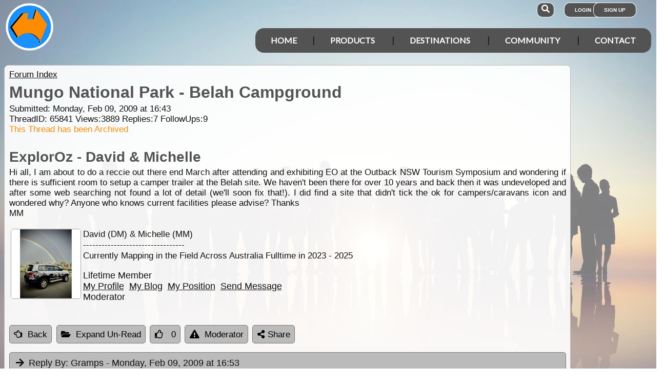

--- FILE ---
content_type: text/html; charset=utf-8
request_url: https://www.exploroz.com/forum/65841/mungo-national-park---belah-campground
body_size: 12538
content:
<!DOCTYPE html><html xmlns="http://www.w3.org/1999/xhtml" lang="en" xml:lang="en"><head prefix="og: http://ogp.me/ns# fb: http://ogp.me/ns/fb# exploroz: http://ogp.me/ns/fb/exploroz#"><meta name="viewport" content="width=device-width,initial-scale=1.0" /><title>Mungo National Park - Belah Campground</title><meta id="MTitle" name="title" content="Mungo National Park - Belah Campground" /><meta http-equiv="Content-type" content="text/html;charset=UTF-8" /><meta id="Description" name="description" content="Hi all, I am about to do a reccie out there end March after attending and exhibiting EO at the Outback NSW Tourism Symposium and wondering if there is sufficient room to setup a camper trailer at the Belah site...." /><meta id="Keywords" name="keywords" content="offline mapping software,offroad maps,offroad gps navigation,best 4wd maps,best offroad maps,best outback maps,offroad gps australia,topo maps,tracking app,outback tracking,tracker,topographic maps,oztopo,ozexplore,oziexplorer,eotopo,outback map app,mapping app,android map app,ipad map app,trek notes,forum,trip,touring,caravan australia,caravan outback,permits,travel forum australia,trip planning" /><meta id="Distribution" name="distribution" content="Global" /><meta id="Copyright" name="copyright" content="© 2001 - 2026 I.T. Beyond Pty Ltd" /><meta name="robots" content="index, follow" /><link rel="shortcut icon" href="https://cdn.exploroz.com/exploroz/images/favicon.ico" type="image/x-icon" /><link rel="apple-touch-icon" href="https://cdn.exploroz.com/exploroz/images/icon__TN152.png" /><link rel="apple-touch-icon" href="https://cdn.exploroz.com/exploroz/images/icon__TN57.png" /><meta name="msapplication-TileColor" content="#FFFFFF" /><meta name="msapplication-TileImage" content="https://cdn.exploroz.com//exploroz/images/icon__TN144.png" /><link rel="icon" sizes="192x192" href="https://cdn.exploroz.com/exploroz/images/icon__TN192R.png" /><script async="async" src="https://www.googletagmanager.com/gtag/js?id=G-ECEL7S275J"></script><script type="text/javascript">(function (n) { "use strict"; var t = function (t, i, r) { function l(n) { if (f.body) return n(); setTimeout(function () { l(n) }) } function c() { u.addEventListener && u.removeEventListener("load", c); u.media = r || "all" } var f = n.document, u = f.createElement("link"), e, s, h, o; return i ? e = i : (s = (f.body || f.getElementsByTagName("head")[0]).childNodes, e = s[s.length - 1]), h = f.styleSheets, u.rel = "stylesheet", u.href = t, u.media = "only x", l(function () { e.parentNode.insertBefore(u, i ? e : e.nextSibling) }), o = function (n) { for (var i = u.href, t = h.length; t--;)if (h[t].href === i) return n(); setTimeout(function () { o(n) }) }, u.addEventListener && u.addEventListener("load", c), u.onloadcssdefined = o, o(c), u }; typeof exports != "undefined" ? exports.loadCSS = t : n.loadCSS = t })(typeof global != "undefined" ? global : this);var jQl = { q: [], dq: [], gs: [], ready: function (a) { "function" == typeof a && jQl.q.push(a); return jQl }, getScript: function (a, c) { jQl.gs.push([a, c]) }, unq: function () { for (var a = 0; a < jQl.q.length; a++)jQl.q[a](); jQl.q = [] }, ungs: function () { for (var a = 0; a < jQl.gs.length; a++)jQuery.getScript(jQl.gs[a][0], jQl.gs[a][1]); jQl.gs = [] }, bId: null, boot: function (a) { "undefined" == typeof window.jQuery.fn ? jQl.bId || (jQl.bId = setInterval(function () { jQl.boot(a) }, 25)) : (jQl.bId && clearInterval(jQl.bId), jQl.bId = 0, jQuery(jQl.unq()), "function" == typeof a && a()) }, booted: function () { return 0 === jQl.bId } }; if (typeof window.jQuery == 'undefined') { var $ = jQl.ready, jQuery = $; $.getScript = jQl.getScript; }jQl.boot();loadCSS("https://cdn.exploroz.com/exploroz/styles/main.190120251535.min.css");loadCSS("https://cdnjs.cloudflare.com/ajax/libs/font-awesome/5.14.0/css/all.min.css");loadCSS("https://cdnjs.cloudflare.com/ajax/libs/font-awesome/5.14.0/css/v4-shims.min.css");var BaseURL = '', isMobile = false, SiteName = 'ExplorOz', FullURL = 'www.exploroz.com';if (window != top) top.location.href = location.href;window.dataLayer = window.dataLayer || [];function gtag() { dataLayer.push(arguments); }gtag('js', new Date());gtag('config', 'G-ECEL7S275J');gtag('config', 'AW-1071976020');</script><script type="text/javascript" src="https://cdn.exploroz.com/scripts/all.110120261810.min.js"></script><script data-ad-client="ca-pub-6752294524812667" async="async" src="https://pagead2.googlesyndication.com/pagead/js/adsbygoogle.js"></script><style>#PageBody { margin-top:1em; }div#div-gpt-ad-3 { margin-bottom:.5em }
</style><style type="text/css">div.fixedimage{opacity:.5 !important;background-image:url(https://cdn.exploroz.com/exploroz/images/background_forum.jpg) !important;background-position:top !important;}</style><script type="text/javascript">loadCSS("https://cdn.exploroz.com/EOTopo/styles/sprite.110120261637.css");</script><style>@import url('https://fonts.googleapis.com/css?family=Lato&display=swap');@import url('https://fonts.googleapis.com/css?family=Economica|Kosugi+Maru&display=swap');body {background: white;color: #111;margin: 0;padding: 0;word-wrap: break-word !important}body, p, input, select, table th, table td {font-family: Helvetica,sans-serif;font-size: 104%;}div.fixedimage {height: 100%;width: 100%;position: fixed;background-image: url(https://cdn.exploroz.com/exploroz/images/background_home.jpg);background-position: center;background-repeat: no-repeat;opacity: .85;background-size: cover;z-index: -1}div.fullwidthbox {position: fixed;top: 0;left: 0;right: 0;height: 54px;background: #535353;z-index: 9;display: none;}div.content, nav.content {margin: auto;max-width: 1300px;position: relative;padding: 0}nav {min-height: 110px;z-index: 101}nav > div > a, .menu a {color: #fff;text-decoration: none;font-size: 16px;font-weight: 700;text-transform: uppercase;cursor: pointer}nav div#menu .toggle, [id^=drop] {display: none}nav div#logo {position: relative;display: block;left: 10px;top: 5px;height: 100px;font-family: 'Kosugi Maru',sans-serif}nav.nav-fixed {top: 0;position: fixed;left: 0;right: 0;height: 50px;background-color: #535353;min-height: 54px;}nav.nav-fixed + div {padding-top: 100px;}nav.nav-fixed div#logo {height: 54px;top: 2px;}nav.nav-fixed div#logo img {width: 50px;}nav.nav-fixed div#logo .mainline {display: block;position: absolute;transform: scale(1,1.5);margin-right: -.1em;letter-spacing: .1em;text-transform: uppercase;font-weight: 700;top: 15px;left: 60px;font-size: 20px;color: white;}nav div#logo img {width: 95px;aspect-ratio: 1 / 1;}nav div#logo .mainline {display: none;}nav div#login {position: absolute;right: 10px;top: 8px}nav div#login a, nav div#account a, nav div#search a {padding: 8px 20px;background-color: #535353;border-radius: 1em;font-size: .6em;box-shadow: 0 0 0 1px #fff}nav div#login a:first-child {padding: 8px 35px 8px 20px}nav div#login a:last-child {position: relative;left: -30px;outline: none}nav div#login i, nav div#account i {display: none}nav div#login a:hover, nav div#account a:hover, nav div#search a:hover {background-color: #1b91ff;}nav div#account {position: absolute;right: 40px;top: 8px}div#account + div#search {right: 145px}nav div#search {position: absolute;right: 200px;top: 8px}nav div#search a {padding: 8px}nav div#search i {font-size: 1.6em;position: relative}nav.nav-fixed div#menu {top: 3px;}nav div#menu {position: absolute;right: 10px;top: 55px;line-height: 32px;font-family: "Lato",Arial,Helvetica,sans-serif;}nav div#menu ul {float: right;padding: 0;margin: 0;list-style: none;position: relative;z-index: 20}nav div#menu ul li {margin: 0;display: inline-block;float: left;background-color: #535353;}nav div#menu > ul > li:after {content: '|'}nav div#menu > ul > li:last-child:after {content: ''}nav:not(.nav-fixed) div#menu > ul > li:first-child, nav:not(.nav-fixed) div#menu > ul > li:first-child a:hover {border-radius: 1em 0 0 1em}nav:not(.nav-fixed) div#menu > ul > li:last-child, nav:not(.nav-fixed) div#menu > ul > li:last-child a:hover {border-radius: 0 1em 1em 0}nav div#menu a {display: inline-block;padding: 8px 30px}nav div#menu ul li ul li:hover {background: #1b91ff;}nav div#menu ul li ul li a {display: block}nav div#menu a:hover {background-color: #1b91ff;}nav div#menu ul ul {display: none;position: absolute;top: 48px}nav div#menu ul li:hover > ul {display: inherit}nav div#menu ul > li:hover {background-color: #1b91ff;}nav div#menu ul ul li {min-width: 180px;float: none;display: list-item;position: relative}nav div#menu li.indent a {padding:0 0 10px 25px;}nav div#menu li.indent a i {margin-right:.5em;}@media all and (max-width: 1080px) {nav div#menu a {padding: 8px 20px}}@media all and (max-width :980px) {nav div#menu a {padding: 8px 15px}}@media all and (max-width :900px) {nav div#menu a {padding: 8px 8px}}@media all and (max-width :750px) {div.fullwidthbox {height: 48px;}nav {margin: 0;min-height: 90px}nav.nav-fixed + div {padding-top: 90px;}nav.nav-fixed {height: 48px;min-height: 48px;}nav.nav-fixed div#logo {height: 46px;top: 2px;}nav.nav-fixed div#logo img {width: 44px;}nav.nav-fixed div#logo .mainline {top: 15px;left: 55px;font-size: 18px;color: white;}nav div#logo {width: 230px;height: 90px}nav div#logo img {width: 80px}nav div#logo .tagline {display: none}nav div#logo .mainline {top: 25px;left: 85px;font-size: 30px}nav div#login {right: 68px;top: 20px}nav.nav-fixed div#login {top: -1px;}nav div#login a.login {padding: 11.5px 11px;box-shadow: none;border-radius: .5em;font-size: 16px;top: 2px;position: relative}nav div#login .signup {display: none}nav.nav-fixed div#account {top: 6px;}nav div#account {right: 68px;top: 27px}nav div#account a {padding: 15.5px 14px;box-shadow: none;border-radius: .75em}nav.nav-fixed div#search {top: 6px;}nav div#search {right: 122px !important;top: 27px}nav div#search a {padding: 15.5px 13px;box-shadow: none;border-radius: .75em}nav div#search a i {height: 25px;top: 3px;font-size: 2.5em}nav div#account span, nav div#login span {display: none}nav div#account i {display: inline-block;position: relative;top: 4px;font-size: 2.5em}nav div#login i {display: inline-block;position: relative;top: 5px;font-size: 2em}nav div#menu {max-width: 300px;top: 24px}nav div#menu a {display: block}nav div#menu > ul > li:after {content: ''}nav:not(.nav-fixed) div#menu > ul > li:first-child, nav:not(.nav-fixed) div#menu > ul > li:first-child a:hover {border-radius: 0}nav:not(.nav-fixed) div#menu > ul > li:last-child, nav:not(.nav-fixed) div#menu > ul > li:last-child a:hover {border-radius: 0}nav div#menu label.toggle.menu-icon {float: right;padding: 19px 12px;border-radius: .5em}nav div#menu label.toggle.menu-icon .navicon {border: solid 2px white;display: block;border-radius: 1em;position: relative;transition: background .2s ease-out;width: 25px}nav div#menu label.toggle.menu-icon .navicon:before, nav div#menu label.toggle.menu-icon .navicon:after {border: solid 2px white;content: '';display: block;border-radius: 1em;position: absolute;left: -2px;transition: all .2s ease-out;width: 100%}nav div#menu label.toggle.menu-icon .navicon:before {top: 6px}nav div#menu label.toggle.menu-icon .navicon:after {top: -10px}nav div#menu input.menu-btn:checked ~ label.toggle.menu-icon {border-radius: .5em .5em 0 0}nav div#menu input.menu-btn:checked ~ label.toggle.menu-icon .navicon {border: solid 2.5px transparent}nav div#menu input.menu-btn:checked ~ label.toggle.menu-icon .navicon:before {transform: rotate(-45deg);top: 0}nav div#menu input.menu-btn:checked ~ label.toggle.menu-icon .navicon:after {transform: rotate(45deg);top: 0}nav div#menu .toggle + a, nav div#menu ul.menu {display: none}nav div#menu .toggle {display: block;background-color: #535353;padding: 8px 20px;color: #FFF;font-size: 16px;font-weight: 700;text-transform: uppercase;text-decoration: none;border: none}nav div#menu .toggle:hover {background-color: #1b91ff;}nav div#menu [id^=drop]:checked ~ ul {display: block;width: 100%}nav div#menu ul li {display: block;width: 100%}nav ul ul .toggle, nav div#menu ul ul a {padding: 0 40px}nav div#menu a:hover {background-color: #1b91ff;}nav div#menu ul ul a {padding: 14px 20px;color: #FFF;font-size: 17px}nav div#menu ul ul a {margin: 0 10px}nav ul ul a:before {margin-right: 5px}nav div#menu ul ul {float: none;position: static;color: #fff}nav div#menu ul ul li:hover > ul, nav div#menu ul li:hover > ul {display: none}nav div#menu ul ul li {display: block;width: 100%;background-color: #ff8c00}}@media all and (max-width :440px) {nav {margin: 0;min-height: 65px}nav div#logo {width: 180px;height: 55px;top: 2px;left: 2px}nav div#logo img {width: 60px}nav div#logo .tagline {display: none}nav div#logo .mainline {top: 20px;font-size: 24px;left: 65px}nav div#login {top: 10px}nav div#search, nav div#account {top: 18px}nav div#menu {top: 15px}}@media all and (max-width :380px) {nav div#logo img {width: 55px}nav div#logo .mainline {font-size: 16px;top: 26px;left: 60px}}@media all and (max-width :340px) {nav div#logo img {width: 48px}nav div#logo {top: 11px}nav div#logo .mainline {display: none}}div#footer {width: 100%;background-color: rgba(2,2,2,1);color: white;padding-top: 7px;margin-bottom: 0;position: relative}div#footer a {color: white;text-decoration: none}div#footer a:hover {text-decoration: underline}div#footer .ftlinks {display: flex;flex-direction: row;flex-wrap: wrap;padding: 0 0 0 5%}div#footer .ftlinks div {display: flex;flex-direction: column;flex: 20%;flex-wrap: wrap;min-width: 150px}div#footer h3 {padding: 2px;margin: 2px;color: white}div#footer ul {list-style-type: none;padding: 2px;margin: 0 0 0 .6em}div#footer li {margin: 1em 0}div#footer li:first-child {margin-top: .25em}div#footer hr.fthr {margin: 2em 0}div#footer hr.fthr {margin: 1em 0 0}div#footer .ftsocial {flex-direction: row;display: flex;flex-wrap: wrap-reverse;justify-content: space-around}div#footer div.ftsocial p {margin: .5em;flex: 30%;line-height: 2em;min-width: 230px}div#footer div.ftsocial p:last-child {text-align: right}div#footer div.ftsocial p:last-child a {margin: 0 .35em}@media all and (max-width :650px) {div#footer div.ftlinks div {flex: 45%}}@media all and (max-width :508px) {div#footer .ftlinks {padding: 0 0 0 2%}div#footer div.ftsocial p {line-height: normal}div#footer div.ftsocial p:first-child {margin-left: 1.3em}div#footer div.ftsocial p:last-child {text-align: left}}div#footer .ftsocial a i {font-size: 1.75em;padding: 0 .25em}</style><meta property="og:title" content="Mungo National Park - Belah Campground" /><meta property="og:type" content="exploroz:forum" /><meta property="og:description" content="Hi all, I am about to do a reccie out there end March after attending and exhibiting EO at the Outback NSW Tourism Symposium and wondering if there is sufficient room to setup a camper trailer at the Belah site...." /><meta property="og:url" content="https://www.exploroz.com/forum/65841/mungo-national-park---belah-campground" /><meta property="og:site_name" content="ExplorOz" /><meta property="og:image" content="https://cdn.exploroz.com/images/Pages/19__TN1200.png" /><meta property="fb:app_id" content="108833402482358" /><meta property="fb:admins" content="732300557" /><meta property="fb:admins" content="1596282733" /><link rel="canonical" href="https://www.exploroz.com/forum/65841/mungo-national-park---belah-campground" /><script async="async" src="https://www.googletagservices.com/tag/js/gpt.js"></script><script type='text/javascript'>
var googletag = googletag || {}; googletag.cmd = googletag.cmd || [];
googletag.cmd.push(function() {
googletag.defineSlot('/4152720/ExplorOz_ROS', [160, 600], 'div-gpt-ad-0').addService(googletag.pubads());
googletag.defineSlot('/4152720/ExplorOz_ROS', [300, 250], 'div-gpt-ad-1').addService(googletag.pubads());
googletag.defineSlot('/4152720/ExplorOz_ROS', [0, 0], 'div-gpt-ad-2').defineSizeMapping(googletag.sizeMapping().addSize([320, 200], [320, 50]).addSize([480, 200], [468, 60]).addSize([768, 200], [728, 90]).build()).addService(googletag.pubads());
googletag.defineSlot('/4152720/ExplorOz_ROS', [0, 0], 'div-gpt-ad-3').defineSizeMapping(googletag.sizeMapping().addSize([320, 200], [320, 50]).addSize([480, 200], [468, 60]).addSize([768, 200], [728, 90]).build()).addService(googletag.pubads());
googletag.pubads().enableSingleRequest();
googletag.pubads().collapseEmptyDivs();
googletag.pubads().setTargeting('Section', ['Forum']);
googletag.enableServices();
});</script></head><body id="theBody" class="PageWidth MPP Forum"><a id="top"></a><div class="fixedimage"></div><div class="fullwidthbox"></div><nav class="content"><div id="logo"><a href="https://www.exploroz.com"><img src="https://cdn.exploroz.com/exploroz/images/2020_logo.png" alt="ExplorOz Logo" /></a><span class="mainline">ExplorOz</span></div><div id="search"><a data-ul="search" rel="nofollow"><i class="fa fa-search"></i></a></div><div id="login"><a id="loginbtn" class="login" data-ul="login" data-href="/Users/Services/Login.aspx" rel="nofollow"><i class="fa fa-user"></i><span>Login</span></a><a id="signupbtn" data-ul="signup" data-href="/Users/Services/EOSignUp.aspx" class="signup">Sign Up</a></div><div id="menu"><input type="checkbox" id="drop" class="menu-btn" /><label for="drop" class="toggle menu-icon"><span class="navicon"></span></label><ul class="menu"><li><a href="https://www.exploroz.com">Home</a></li><li><label for="drop-1" class="toggle">Products</label><a href="#">Products</a><input type="checkbox" id="drop-1" /><ul><li><a href="/traveller">Traveller</a></li><li><a href="/eotopo">EOTopo</a></li><li><a href="/tracker">Tracker</a></li><li><a href="/shop">Shop</a></li></ul></li><li><label for="drop-2" class="toggle">Destinations</label><a href="#">Destinations</a><input type="checkbox" id="drop-2" /><ul><li><a href="/places">Places</a></li><li><a href="/treks">Treks</a></li><li><a href="/tracklogs">Track Logs</a></li><li><a href="/wildflowers">Wildflowers</a></li></ul></li><li><label for="drop-3" class="toggle">Community</label><a href="#">Community</a><input type="checkbox" id="drop-3" /><ul><li><a href="/forum">Forum</a></li><li><a href="/blogs">Blogs</a></li><li><a href="/classifieds/all.aspx">Classifieds</a></li><li><a href="/membership">Membership</a></li></ul></li><li><label for="drop-4" class="toggle">Contact</label><a href="#">Contact</a><input type="checkbox" id="drop-4" /><ul><li><a href="/aboutus">About</a></li><li><a target="_blank" href="https://itbeyond.atlassian.net/servicedesk/customer/portal/2">Help Desk</a></li></ul></li></ul></div></nav><div class="pagecontent"><div id="menu_cart" class="eo-btn-action cart" data-ul="cart" data-href="/Shop/Services/getShoppingCart.aspx" style="display:none;"><i class="fa fa-shopping-cart fa-spin"></i>Your have items in your shopping cart</div><ul class="nav search" style="display: none"><li><input id="sitesearch" type="search" placeholder="Search ExplorOz" /></li></ul><ul class="nav cart" style="display: none"><li class="shoppingcart"></li></ul><ul class="nav signup" style="display: none"><li id="ub_tab_signup"></li></ul><ul class="nav login" style="display: none"><li id="ub_tab_login"></li></ul><ul class="nav account" style="display: none"><li id="ub_tab_account"></li></ul><form method="post" action="./mungo-national-park---belah-campground?fq=65841" id="ExplorOz"><div class="aspNetHidden"><input type="hidden" name="__VIEWSTATE" id="__VIEWSTATE" value="9sEv6SZJC3w5ZXnK5uy0b9cQjhx2tOuHK4UoB6kD6Sagr0RkjQu83JaGLJD5xff48ra73LAUe1PQobYw6sPRO1X6OyY=" /></div><div id="PageBody" class="PageBody content"><div id="ContentBody" class="ContentBody lhspanel hasrhspanel"><!--PageContentBody--><div id="LinkPanel" class="linkpanel"><a id="PageContentBody_nav_shhl" class="lb" href="/forum#65841">Forum Index</a><a id="PageContentBody_hl0" class="lb"></a><a id="PageContentBody_hl1" class="lb"></a></div><div class="stdindex" itemscope itemtype="http://schema.org/Article"><div id="PageContentBody_qbox" class="text qbox"><h1 itemprop="name">Mungo National Park - Belah Campground</h1><div class="info">Submitted: Monday, Feb 09, 2009 at 16:43<div>ThreadID: <span id="ForumQID">65841</span>Views:<span id="PageContentBody_Views">3889</span>Replies:<span id="PageContentBody_N_R">7</span>FollowUps:<span id="PageContentBody_N_F">9</span><div id="PageContentBody_ta" style="color: darkorange;">This Thread has been Archived</div></div></div><div itemprop="author" itemscope itemtype="https://schema.org/Person"><h2 itemprop="name">ExplorOz - David &amp; Michelle</h2></div><div class=" text">Hi all, I am about to do a reccie out there end March after attending and exhibiting EO at the Outback NSW Tourism Symposium and wondering if there is sufficient room to setup a camper trailer at the Belah site. We haven't been there for over 10 years and back then it was undeveloped and after some web searching not found a lot of detail (we'll soon fix that!). I did find a site that didn't tick the ok for campers/caravans icon and wondered why? Anyone who knows current facilities please advise? Thanks<br />
MM<div><table style="margin-top:1em;" border=0><tr><td valign="top"><div  data-id="GID_G206577" class="gallery_item ui-corner-all" style="max-width:135px; max-height:135px;border:solid 1px #aaa;"><a id="gallery_lightbox_206577" class="lightbox" data-sub-html="&lt;h4&gt;2023 Vehicle Wrap&lt;span&gt; - By: ExplorOz - David & Michelle&lt;/span&gt;&lt;/h4&gt;" href="https://cdn.exploroz.com/exploroz/images/users/122/21__TN1000x800.jpg?gid=206577"><img class="gallery lazy" id="gallery_img_206577" data-original="https://cdn.exploroz.com/exploroz/images/users/122/21__TN135F.jpg?gid=206577" alt="2023 Vehicle Wrap" style="top:0px;left:0px;max-width:135px;max-height:135px;" /></a></div></td><td>David (DM) & Michelle (MM)<br />
---------------------------------<br />
Currently Mapping in the Field Across Australia Fulltime in 2023 - 2025<p>Lifetime Member<br /><a href="https://www.exploroz.com/Members/82.875/MyProfile.aspx" class="lb">My Profile</a>&nbsp; <a href="https://www.exploroz.com/Members/82.875/MyProfile.aspx#tab=2" class="lb">My Blog</a>&nbsp; <a href="https://www.exploroz.com/Members/82.875/MyProfile.aspx#tab=4" class="lb">My Position</a>&nbsp; <a href="javascript:void(0);" onclick="alert('Member Messaging is only available to members\nWhy not join to unlock this and many other features.\nSee Members in the menu.');" class="lb">Send Message</a><br />Moderator</p></td></tr></table></div></div><div id='div-gpt-ad-3'><script type='text/javascript'>googletag.cmd.push(function() { googletag.display("div-gpt-ad-3"); });</script></div></div><div class="buttons"><a href="/forum#65841" id="PageContentBody_btn_BF_t" class="eo-btn"><i class="fa fa-hand-o-left"></i>Back</a><a id="PageContentBody_btn_Open_all" class="eo-btn toggleAll"><i class="fa fa-folder-open"></i>Expand Un-Read</a><a id="PageContentBody_thanks" class="thanks_btn eo-btn" rel="65841_0_0"><i Class="fa fa-thumbs-o-up"></i> <span Class="count">0</span></a><a id="PageContentBody_btn_MA_t" class="eo-btn" onclick="top.location.href=&#39;/Forum/ModAlert.aspx?s=Forum%20Post%20ID:%2065841&#39;;"><i class="fa fa-exclamation-triangle"></i>Moderator</a><a class="eo-btn sharebtn noprint"><i class="fas fa-share-alt"></i> Share</a><script type="text/javascript">$(function () {$('.sharebtn').on("click", async () => {try {await navigator.share({ "title": "Mungo National Park - Belah Campground", "text": "Hi all, I am about to do a reccie out there end March after attending and exhibiting EO at the Outback NSW Tourism Symposium and wondering if there is sufficient room to setup a camper trailer at the Belah site....", "url": "https://www.exploroz.com/forum/65841/mungo-national-park---belah-campground" });console.log("Shared successfully");} catch (err) {console.log(err);}});
});</script></div><meta itemprop="mainEntityOfPage" content="https://www.exploroz.com/forum/65841/mungo-national-park---belah-campground" /><meta content="2009-02-09" itemprop="datePublished" /><meta content="2009-02-28" itemprop="dateModified" /><meta content="Hi all, I am about to do a reccie out there end March after attending and exhibiting EO at the Outback NSW ..." itemprop="headline" /><div itemprop="publisher" itemscope itemtype="https://schema.org/Organization"><div itemprop="logo" itemscope itemtype="https://schema.org/ImageObject"><meta itemprop="url" content="https://cdn.exploroz.com/images/logo.png" /><meta itemprop="width" content="110" /><meta itemprop="height" content="110" /></div><meta itemprop="name" content="ExplorOz" /></div><div itemprop="image" itemscope itemtype="https://schema.org/ImageObject"><meta itemprop="url" content="https://cdn.exploroz.com/images/Pages/19.png" /><meta itemprop="width" content="400" /><meta itemprop="height" content="400" /></div><div id="PageContentBody_ForumA_abox_0" class="accordion"><h2 id="PageContentBody_ForumA_replyhdr_0"><a name="A348339">Reply By:</a> Gramps <span class="headingdate">- Monday, Feb 09, 2009 at 16:53</span></h2><div><div class="headingdate text">Monday, Feb 09, 2009 at 16:53</div>Not sure about campers/caravans but there is a permanent ban on wood fires at Belah <a class="tt_keyword lb" rel="W277167" href="/places/277167/vic+camp">camp</a>.<br /><br /><div></div><div style="text-align: right">AnswerID:348339</div></div></div><div id="PageContentBody_ForumA_abox_1" class="accordion"><h2 id="PageContentBody_ForumA_replyhdr_1"><a name="A348348">Reply By:</a> drover101 <span class="headingdate">- Monday, Feb 09, 2009 at 17:48</span></h2><div><div class="headingdate text">Monday, Feb 09, 2009 at 17:48</div>Hi Michelle<br /><br />
I expect to be there at about that time as <a class="tt_keyword lb" rel="W312286" href="/places/312286/wa+well">well</a> with a <a class="tt_keyword lb" rel="W55234" href="/places/55234/wa+kimberley">Kimberley</a> Karavan so will watch this thread with interest. <br /><br />
Who knows with a bit of luck might be there at the same time.<br /><br />
Graham<div></div><div style="text-align: right">AnswerID:348348</div><div class="fbox"><h3 class="ui-corner-top"><i id="PageContentBody_ForumA_ForumE_1_followicon_0" class="fa fa-arrow-down"></i><a name="E616575">Follow Up By:</a> ExplorOz - David & Michelle <span class="headingdate">- Monday, Feb 09, 2009 at 19:59</span></h3><div id="PageContentBody_ForumA_ForumE_1_fbox_0" class="ui-corner-bottom"><div class="headingdate text">Monday, Feb 09, 2009 at 19:59</div>hi graham - i'll be in an ultimate camper with my retired folks. I'll look out for you too - you are welcome to come and say hi if you spot us of course.<div><table style="margin-top:1em;" border=0><tr><td valign="top"><div  data-id="GID_G206577" class="gallery_item ui-corner-all" style="max-width:135px; max-height:135px;border:solid 1px #aaa;"><a id="gallery_lightbox_206577" class="lightbox" data-sub-html="&lt;h4&gt;2023 Vehicle Wrap&lt;span&gt; - By: ExplorOz - David & Michelle&lt;/span&gt;&lt;/h4&gt;" href="https://cdn.exploroz.com/exploroz/images/users/122/21__TN1000x800.jpg?gid=206577"><img class="gallery lazy" id="gallery_img_206577" data-original="https://cdn.exploroz.com/exploroz/images/users/122/21__TN135F.jpg?gid=206577" alt="2023 Vehicle Wrap" style="top:0px;left:0px;max-width:135px;max-height:135px;" /></a></div></td><td>David (DM) & Michelle (MM)<br />
---------------------------------<br />
Currently Mapping in the Field Across Australia Fulltime in 2023 - 2025<p>Lifetime Member<br /><a href="https://www.exploroz.com/Members/82.875/MyProfile.aspx" class="lb">My Profile</a>&nbsp; <a href="https://www.exploroz.com/Members/82.875/MyProfile.aspx#tab=2" class="lb">My Blog</a>&nbsp; <a href="https://www.exploroz.com/Members/82.875/MyProfile.aspx#tab=4" class="lb">My Position</a>&nbsp; <a href="javascript:void(0);" onclick="alert('Member Messaging is only available to members\nWhy not join to unlock this and many other features.\nSee Members in the menu.');" class="lb">Send Message</a><br />Moderator</p></td></tr></table></div><div style="text-align: center; padding-top: 4px"><a id="PageContentBody_ForumA_ForumE_1_thanks_0" class="eo-btn thanks_btn" rel="65841_348348_616575"><i class="fa fa-thumbs-o-up"></i><span class="count">0</span></a></div><div style="text-align: right">FollowupID:616575</div></div></div><div class="fbox"><h3 class="ui-corner-top"><i id="PageContentBody_ForumA_ForumE_1_followicon_1" class="fa fa-arrow-down"></i><a name="E619822">Follow Up By:</a> Member - JohnR (Vic)  <span class="headingdate">- Saturday, Feb 28, 2009 at 22:44</span></h3><div id="PageContentBody_ForumA_ForumE_1_fbox_1" class="ui-corner-bottom"><div class="headingdate text">Saturday, Feb 28, 2009 at 22:44</div>G'day Graham, there may be a couple of <a class="tt_keyword lb" rel="W55234" href="/places/55234/wa+kimberley">Kimberley</a> Karavans up  there a few weeks later after a KKOG Gathering in SW Victoria mid April.  Not sure if you are aware of the group but there is a URL on my profile page.  A contact number too.<div></div><div style="text-align: center; padding-top: 4px"><a id="PageContentBody_ForumA_ForumE_1_thanks_1" class="eo-btn thanks_btn" rel="65841_348348_619822"><i class="fa fa-thumbs-o-up"></i><span class="count">0</span></a></div><div style="text-align: right">FollowupID:619822</div></div></div></div></div><div id="PageContentBody_ForumA_abox_2" class="accordion"><h2 id="PageContentBody_ForumA_replyhdr_2"><a name="A348351">Reply By:</a> ruafrood <span class="headingdate">- Monday, Feb 09, 2009 at 18:33</span></h2><div><div class="headingdate text">Monday, Feb 09, 2009 at 18:33</div>We went to Mungo NP near 2 years ago. We tow a 15.5’ poptop caravan (7.5’ wide) and camped at the main campground. The plan for the group I was with was to shift <a class="tt_keyword lb" rel="W277168" href="/places/277168/vic+camp">camp</a> to the Belah site the next day.<br /><br />
For whatever reason the plan changed and we just drove the one way loop. Arriving at the Belah campground I recall there were a mixture of sites, some big some small.<br /><br />
However leaving the campground to continue the circuit we passed through a small forest of trees that no way would my poptop caravan would have fitted through both because of height and width. I have some reservation as to whether my old Goldstream wind-up Campertrailer would have managed due to its width. A tent on a trailer type Campertrailer probably would not have any problems.<br /><br />
I stress this was 2 years ago, others may have a more recent experience, however I would certainly check with the rangers before venturing out there with your camper.<br /><br />
Ron<br /><div></div><div style="text-align: right">AnswerID:348351</div><div class="fbox"><h3 class="ui-corner-top"><i id="PageContentBody_ForumA_ForumE_2_followicon_0" class="fa fa-arrow-down"></i><a name="E616565">Follow Up By:</a> Member - Cram (Newcastle NSW) <span class="headingdate">- Monday, Feb 09, 2009 at 18:41</span></h3><div id="PageContentBody_ForumA_ForumE_2_fbox_0" class="ui-corner-bottom"><div class="headingdate text">Monday, Feb 09, 2009 at 18:41</div>We were there in September 2008.  We camped at the <a class="tt_keyword lb" rel="W86518" href="/places/86518/nsw+main-camp">main camp</a> ground.<br /><br />
From what I remember about Belah, whilst driving the route it looked fairly wooded but you would probably find a spot for a camper.<br /><br />
The main campground is pretty good.<div></div><div style="text-align: center; padding-top: 4px"><a id="PageContentBody_ForumA_ForumE_2_thanks_0" class="eo-btn thanks_btn" rel="65841_348351_616565"><i class="fa fa-thumbs-o-up"></i><span class="count">0</span></a></div><div style="text-align: right">FollowupID:616565</div></div></div></div></div><div id="PageContentBody_ForumA_abox_3" class="accordion"><h2 id="PageContentBody_ForumA_replyhdr_3"><a name="A348359">Reply By:</a> Member - extfilm (NSW) <span class="headingdate">- Monday, Feb 09, 2009 at 19:03</span></h2><div><div class="headingdate text">Monday, Feb 09, 2009 at 19:03</div>was there at xmas last year...... can not see a problem..... plenty of room unless there are a lot of people.... but there are no fires there.<br />
peter<div></div><div style="text-align: right">AnswerID:348359</div></div></div><div id="PageContentBody_ForumA_abox_4" class="accordion"><h2 id="PageContentBody_ForumA_replyhdr_4"><a name="A348360">Reply By:</a> Member - Teege (NSW) <span class="headingdate">- Monday, Feb 09, 2009 at 19:10</span></h2><div><div class="headingdate text">Monday, Feb 09, 2009 at 19:10</div>David & Michelle<br />
Shouldn't be a problem. We had a group of about a dozen vehicles. Pulled in there for lunch and there was plenty of room for all of us. This pic might give you some idea:Image Could Not Be Found<br /><br />
teege<div></div><div style="text-align: right">AnswerID:348360</div></div></div><div id="PageContentBody_ForumA_abox_5" class="accordion"><h2 id="PageContentBody_ForumA_replyhdr_5"><a name="A348362">Reply By:</a> On Patrol & TONI <span class="headingdate">- Monday, Feb 09, 2009 at 19:34</span></h2><div><div class="headingdate text">Monday, Feb 09, 2009 at 19:34</div>David & Michelle<br />
Belah site as Extfilm said should present no problems. While the <a class="tt_keyword lb" rel="W522927" href="/places/522927/vic+parking">parking</a> areas are wood post designated bays I found them to be big enough for a camper trailer such as <a class="tt_keyword lb" rel="W436834" href="/places/436834/vic+mine">mine</a>, 21' x 8' fully erected.<br /><br />
There are long drop loos as <a class="tt_keyword lb" rel="W312286" href="/places/312286/wa+well">well</a> as picnic tables and benches.<br /><br />
NO FIRES permitted.<br /><br />
A wonderful place, do it.<br />
Cheers Colin.<br /><br />
PS the pic shows us in the Subi with tent but shows how large the bays are.<br /><br />
Image Could Not Be Found<div></div><div style="text-align: right">AnswerID:348362</div></div></div><div id="PageContentBody_ForumA_abox_6" class="accordion"><h2 id="PageContentBody_ForumA_replyhdr_6"><a name="A348371">Reply By:</a> ExplorOz - David & Michelle <span class="headingdate">- Monday, Feb 09, 2009 at 20:01</span></h2><div><div class="headingdate text">Monday, Feb 09, 2009 at 20:01</div>thanks - the photos speak a thousand words and the wooded bit is what I recall from years ago hence I felt it was the nicer campground. we can make our choice on the day I guess - thanks for the responses.<br />
MM<div><table style="margin-top:1em;" border=0><tr><td valign="top"><div  data-id="GID_G206577" class="gallery_item ui-corner-all" style="max-width:135px; max-height:135px;border:solid 1px #aaa;"><a id="gallery_lightbox_206577" class="lightbox" data-sub-html="&lt;h4&gt;2023 Vehicle Wrap&lt;span&gt; - By: ExplorOz - David & Michelle&lt;/span&gt;&lt;/h4&gt;" href="https://cdn.exploroz.com/exploroz/images/users/122/21__TN1000x800.jpg?gid=206577"><img class="gallery lazy" id="gallery_img_206577" data-original="https://cdn.exploroz.com/exploroz/images/users/122/21__TN135F.jpg?gid=206577" alt="2023 Vehicle Wrap" style="top:0px;left:0px;max-width:135px;max-height:135px;" /></a></div></td><td>David (DM) & Michelle (MM)<br />
---------------------------------<br />
Currently Mapping in the Field Across Australia Fulltime in 2023 - 2025<p>Lifetime Member<br /><a href="https://www.exploroz.com/Members/82.875/MyProfile.aspx" class="lb">My Profile</a>&nbsp; <a href="https://www.exploroz.com/Members/82.875/MyProfile.aspx#tab=2" class="lb">My Blog</a>&nbsp; <a href="https://www.exploroz.com/Members/82.875/MyProfile.aspx#tab=4" class="lb">My Position</a>&nbsp; <a href="javascript:void(0);" onclick="alert('Member Messaging is only available to members\nWhy not join to unlock this and many other features.\nSee Members in the menu.');" class="lb">Send Message</a><br />Moderator</p></td></tr></table></div><div style="text-align: right">AnswerID:348371</div><div class="fbox"><h3 class="ui-corner-top"><i id="PageContentBody_ForumA_ForumE_6_followicon_0" class="fa fa-arrow-down"></i><a name="E616606">Follow Up By:</a> Blaze  (Berri) <span class="headingdate">- Tuesday, Feb 10, 2009 at 00:30</span></h3><div id="PageContentBody_ForumA_ForumE_6_fbox_0" class="ui-corner-bottom"><div class="headingdate text">Tuesday, Feb 10, 2009 at 00:30</div>David,<br /><br />
Belah is listed as a tent <a class="tt_keyword lb" rel="W277167" href="/places/277167/vic+camp">camp</a> ground, and site sizes only really suit these, we have done Mungo quite a few times, even a couple last year. I have plots and wpts if wanted. Only place for a Camper is main <a class="tt_keyword lb" rel="W184579" href="/places/184579/nsw+campsite">campsite</a> just outside <a class="tt_keyword lb" rel="W566672" href="/places/566672/sa+park">park</a>. <br /><br />
We stay on local land owners land, as it gets us away from everyone else, and we have the advantage of some local aboriginal stockies paying us a visit, learnt more from them about Mungo than the parks could ever offer.<br /><br />
Cheers<div></div><div style="text-align: center; padding-top: 4px"><a id="PageContentBody_ForumA_ForumE_6_thanks_0" class="eo-btn thanks_btn" rel="65841_348371_616606"><i class="fa fa-thumbs-o-up"></i><span class="count">0</span></a></div><div style="text-align: right">FollowupID:616606</div></div></div><div class="fbox"><h3 class="ui-corner-top"><i id="PageContentBody_ForumA_ForumE_6_followicon_1" class="fa fa-arrow-down"></i><a name="E616669">Follow Up By:</a> Gramps <span class="headingdate">- Tuesday, Feb 10, 2009 at 16:21</span></h3><div id="PageContentBody_ForumA_ForumE_6_fbox_1" class="ui-corner-bottom"><div class="headingdate text">Tuesday, Feb 10, 2009 at 16:21</div>"we have the advantage of some local aboriginal stockies paying us a visit, learnt more from them about Mungo than the parks could ever offer"<br /><br />
Hmmm ... was there in April and all four Rangers on duty were local aboriginals.  All more than happy to answer questions and assist wherever they could.<br /><br /><div></div><div style="text-align: center; padding-top: 4px"><a id="PageContentBody_ForumA_ForumE_6_thanks_1" class="eo-btn thanks_btn" rel="65841_348371_616669"><i class="fa fa-thumbs-o-up"></i><span class="count">0</span></a></div><div style="text-align: right">FollowupID:616669</div></div></div><div class="fbox"><h3 class="ui-corner-top"><i id="PageContentBody_ForumA_ForumE_6_followicon_2" class="fa fa-arrow-down"></i><a name="E616673">Follow Up By:</a> Blaze  (Berri) <span class="headingdate">- Tuesday, Feb 10, 2009 at 16:50</span></h3><div id="PageContentBody_ForumA_ForumE_6_fbox_2" class="ui-corner-bottom"><div class="headingdate text">Tuesday, Feb 10, 2009 at 16:50</div>Hi Gramps,<br /><br />
No mate these were just stockmen from the local properties, one of the funnest nights I have spent out <a class="tt_keyword lb" rel="W555073" href="/places/555073/sa+camping">camping</a>, Des Lexic atually sold his SWMBO for $20 to one of them that had a few drinkies under his belt.  LOL   Great company though.<div></div><div style="text-align: center; padding-top: 4px"><a id="PageContentBody_ForumA_ForumE_6_thanks_2" class="eo-btn thanks_btn" rel="65841_348371_616673"><i class="fa fa-thumbs-o-up"></i><span class="count">0</span></a></div><div style="text-align: right">FollowupID:616673</div></div></div><div class="fbox"><h3 class="ui-corner-top"><i id="PageContentBody_ForumA_ForumE_6_followicon_3" class="fa fa-arrow-down"></i><a name="E619702">Follow Up By:</a> eerfree <span class="headingdate">- Saturday, Feb 28, 2009 at 00:18</span></h3><div id="PageContentBody_ForumA_ForumE_6_fbox_3" class="ui-corner-bottom"><div class="headingdate text">Saturday, Feb 28, 2009 at 00:18</div>Bumping this one in advance of a <a class="tt_keyword lb" rel="P289" href="/treks/darling-river-run">Darling River run</a> I am planning.<br />
I have a Prado pulling a Phoenix Van and I have looked at Maps that indicate that there is a round trip road from <a class="tt_keyword lb" rel="W18594" href="/places/18594/nsw+pooncarie">Pooncarie</a>, East toward Pan Ban Station and then South through Garnpung Station to <a class="tt_keyword lb" rel="P70446" href="/treks/mungo-national-park">Mungo National Park</a> where we would stay for a couple of days and then travel West back to <a class="tt_keyword lb" rel="W18594" href="/places/18594/nsw+pooncarie">Pooncarie</a> Rd on the Top Hut Rd.<br />
I will not be in a hurry and as this will be my only chance to do this Run I would appreciate any advice offered.<br /><br />
Bob. <div></div><div style="text-align: center; padding-top: 4px"><a id="PageContentBody_ForumA_ForumE_6_thanks_3" class="eo-btn thanks_btn" rel="65841_348371_619702"><i class="fa fa-thumbs-o-up"></i><span class="count">0</span></a></div><div style="text-align: right">FollowupID:619702</div></div></div><div class="fbox"><h3 class="ui-corner-top"><i id="PageContentBody_ForumA_ForumE_6_followicon_4" class="fa fa-arrow-down"></i><a name="E619727">Follow Up By:</a> Blaze  (Berri) <span class="headingdate">- Saturday, Feb 28, 2009 at 10:45</span></h3><div id="PageContentBody_ForumA_ForumE_6_fbox_4" class="ui-corner-bottom"><div class="headingdate text">Saturday, Feb 28, 2009 at 10:45</div>Bob,<br /><br />
Would present no problems unless we have that stuff, I think I remember it called rain.  You wouldn't want to tow the van through Mungo Loop but main <a class="tt_keyword lb" rel="W184579" href="/places/184579/nsw+campsite">campsite</a> would be excelent and roads you have mentioned we have done with no problems.<div></div><div style="text-align: center; padding-top: 4px"><a id="PageContentBody_ForumA_ForumE_6_thanks_4" class="eo-btn thanks_btn" rel="65841_348371_619727"><i class="fa fa-thumbs-o-up"></i><span class="count">0</span></a></div><div style="text-align: right">FollowupID:619727</div></div></div><div class="fbox"><h3 class="ui-corner-top"><i id="PageContentBody_ForumA_ForumE_6_followicon_5" class="fa fa-arrow-down"></i><a name="E619759">Follow Up By:</a> eerfree <span class="headingdate">- Saturday, Feb 28, 2009 at 14:14</span></h3><div id="PageContentBody_ForumA_ForumE_6_fbox_5" class="ui-corner-bottom"><div class="headingdate text">Saturday, Feb 28, 2009 at 14:14</div>Blaze<br />
Thanks for that - another section pencilled in !!<br /><br />
Bob<div></div><div style="text-align: center; padding-top: 4px"><a id="PageContentBody_ForumA_ForumE_6_thanks_5" class="eo-btn thanks_btn" rel="65841_348371_619759"><i class="fa fa-thumbs-o-up"></i><span class="count">0</span></a></div><div style="text-align: right">FollowupID:619759</div></div></div></div></div><div class="customer_ps ui-content-widget ui-corner-all"><div id="SponsorsTitle" class="ui-content-header ui-state-action ui-corner-top" style="position: relative">Get ExplorOz Traveller + EOTopo Maps<a style="display: block; position: absolute; right: 2px; top: 5px; font-size: 11px;" rel="Ihttp://www.exploroz.com/Advertising/Default.aspx" href="/Advertising/Default.aspx">Sponsor Message</a></div><div class="cust"><a onclick='return webclick("30124", "Content_19_Internet")' href='http://exploroztraveller.app.link/EYBhabUlKv' target="_blank"><div class="img"><img src="//cdn.exploroz.com/images/customers/ps_1416_0__TN80__TN80.png" alt="ExplorOz" /></div><div id="PageContentBody_AIA1_sl_desc_0" class="desc">Your best option for mapping and navigation no matter where you go in Australia. For iPhone/iPad, Android &amp; Windows - CLICK HERE</div></a></div></div><div id="PageContentBody_btn_b" class="buttons" style="margin-top: 1em;"><a href="/forum#65841" id="PageContentBody_btn_BF_b" class="eo-btn"><i class="fa fa-hand-o-left"></i>Back</a><a href="javascript:top.location.href='/Forum/ModAlert.aspx?s=Forum%20Post%20ID:%2065841'" id="PageContentBody_btn_MA_b" class="eo-btn"><i class="fa fa-exclamation-triangle"></i>Moderator</a></div></div><h3>Sponsored Links</h3><div class="fullwidth ui-corner-all" style="border: solid 1px #ddd; padding: 2px"><!--ExplorOz_Matched_Responsive --><ins class="adsbygoogle"style="display: block; width: 100%; height: 225px"data-ad-client="ca-pub-6752294524812667"data-ad-slot="4300152696"></ins><script>(adsbygoogle = window.adsbygoogle || []).push({});</script></div><div class="scroller iaformat"><h3 id="SIM_sibisland_header">Popular Products <small>(8)</small></h3><div class="swiper-container"><div class="swiper-wrapper"><div class="swiper-slide"><a href="/shop/exploroz+membership-personal" id="SIM_sibislanditems_link_0"><img class="swiper-lazy" data-src='//cdn.exploroz.com/images/GalleryTag_S171__TN150x200.jpg' alt='Membership Personal' /><h4>Membership Personal</h4><p>Membership is a 12 month digital licence. You use some Membership features through our website, and others through the Traveller and Tracker apps ...</p><span style="font-weight: bold">$49.95</span></a></div><div class="swiper-slide"><a href="/shop/exploroz+eotopo-2025" id="SIM_sibislanditems_link_1"><img class="swiper-lazy" data-src='//cdn.exploroz.com/images/GalleryTag_S2883__TN150x200.jpg' alt='EOTopo 2025' /><h4>EOTopo 2025</h4><p>EOTopo is a digital licence to download and use offline maps. The ExplorOz Traveller app is sold separately and is required for using the maps ...</p><span style="font-weight: bold">$49.99</span></a></div><div class="swiper-slide"><a href="/shop/exploroz+exploroz-stubby-holder-flat-" id="SIM_sibislanditems_link_2"><img class="swiper-lazy" data-src='//cdn.exploroz.com/images/GalleryTag_S2881__TN150x200.jpg' alt='ExplorOz Stubby Holder (Flat)' /><h4>ExplorOz Stubby Holder (Flat)</h4><p>Convenient flat-pack design saves space and fits in your back pocket. Super stretchy neoprene is more versatile than older designs and will nicely ...</p><span style="font-weight: bold">$9.95</span></a></div><div class="swiper-slide"><a href="/shop/exploroz+exploroz-cap-campfire-" id="SIM_sibislanditems_link_3"><img class="swiper-lazy" data-src='//cdn.exploroz.com/images/GalleryTag_S2876__TN150x200.jpg' alt='ExplorOz Cap (Campfire)' /><h4>ExplorOz Cap (Campfire)</h4><p>A breathable cap perfect for your camping, hiking and outdoor adventures. Colour - Black.
Product SpecificationsBreathable poly ...</p><span style="font-weight: bold">$28.00</span></a></div><div class="swiper-slide"><a href="/shop/exploroz+exploroz-cap-traveller-" id="SIM_sibislanditems_link_4"><img class="swiper-lazy" data-src='//cdn.exploroz.com/images/GalleryTag_S2875__TN150x200.jpg' alt='ExplorOz Cap (Traveller)' /><h4>ExplorOz Cap (Traveller)</h4><p>A breathable cap perfect for your camping, hiking and outdoor adventures. Colour - stone.
Product SpecificationsBreathable poly ...</p><span style="font-weight: bold">$30.00</span></a></div><div class="swiper-slide"><a href="/shop/exploroz+exploroz-spare-wheel-cover" id="SIM_sibislanditems_link_5"><img class="swiper-lazy" data-src='//cdn.exploroz.com/images/GalleryTag_S2873__TN150x200.jpg' alt='ExplorOz Spare Wheel Cover' /><h4>ExplorOz Spare Wheel Cover</h4><p>Our covers are of a premium quality printed using 3 year UV rated inks and vinyls for excellent durability and long life....</p><span style="font-weight: bold">$69.95</span></a></div><div class="swiper-slide"><a href="/shop/exploroz+unisex-navy-pocket-polo-tmte" id="SIM_sibislanditems_link_6"><img class="swiper-lazy" data-src='//cdn.exploroz.com/images/GalleryTag_S1189__TN150x200.jpg' alt='Unisex Navy Pocket Polo - TMTE' /><h4>Unisex Navy Pocket Polo - TMTE</h4><p>Features an embroidered motif designed especially for our clothing range that incorporates our logo and slogan "There's more to explore",...</p><span style="font-weight: bold">$45.00</span></a></div><div class="swiper-slide"><a href="/shop/exploroz+exploroz-windscreen-sticker" id="SIM_sibislanditems_link_7"><img class="swiper-lazy" data-src='//cdn.exploroz.com/images/GalleryTag_S1162__TN150x200.jpg' alt='ExplorOz Windscreen Sticker' /><h4>ExplorOz Windscreen Sticker</h4><p>FREE FOR MEMBERS: This clear vinyl sticker with white or black lettering "www.ExplorOz.com" is designed to fit any size vehicle windscreen,...</p><span style="font-weight: bold">$5.00</span></a></div></div><i class="prev fa fa-arrow-left"></i><i class="next fa fa-arrow-right"></i><div id="SIM_island" class="isad"><div id='div-gpt-ad-1' style='width:300px; height:250px;'><script type='text/javascript'>googletag.cmd.push(function() { googletag.display('div-gpt-ad-1'); });</script></div></div></div></div><!--End PageContentBody--></div><div id="rhspanel" class="rhspanel"><div id='div-gpt-ad-0'><script type='text/javascript'>googletag.cmd.push(function () { googletag.display("div-gpt-ad-0"); });</script></div></div><br style="clear: both" /></div><!--Begin PageFooter--><div id="footer"><div class="ftlinks content"><div><h3><a href="https://www.exploroz.com">ExplorOz.com</a></h3><ul><li><a href="/aboutus">About</a></li><li><a class="_blank" href="https://itbeyond.atlassian.net/servicedesk/customer/portal/2">Help Desk</a></li><li><a href="/termsofuse.aspx">Terms</a> &amp; <a href="/privacy.aspx">Privacy</a></li></ul></div><div><h3>Products</h3><ul><li><a href="/traveller">Traveller</a></li><li><a href="/eotopo">EOTopo</a></li><li><a href="/tracker">Tracker</a></li><li><a href="/shop">Shop</a></li></ul></div><div><h3>Discover</h3><ul><li><a href="/places">Places</a></li><li><a href="/treks">Treks</a></li><li><a href="/tracklogs">Track Logs</a></li><li><a href="/wildflowers">Wildflowers</a></li></ul></div><div><h3>Community</h3><ul><li><a href="/forum">Forum</a></li><li><a href="/blogs">Blogs</a></li><li><a href="/classifieds/all.aspx">Classifieds</a></li><li><a href="/membership">Membership</a></li></ul></div></div><div id="BottomLeader_Visitor" class="bnad"><div id='div-gpt-ad-2'><script type='text/javascript'>googletag.cmd.push(function () { googletag.display("div-gpt-ad-2"); });</script></div></div><hr class="fthr" /><div class="ftsocial content"><p>&copy; 2026 <a target="_blank" href="https://www.itbeyond.com.au">I.T. Beyond Pty Ltd.</a></p><p><a target="_blank" href="https://www.facebook.com/exploroz" aria-label="Visit us on Facebook"><i class="fa fa-facebook"></i></a><a target="_blank" href="https://instagram.com/exploroz" aria-label="Visit us on Instagram"><i class="fa fa-instagram"></i></a><a target="_blank" href="https://www.youtube.com/exploroz-traveller" aria-label="Visit our Youtube Channel"><i class="fa fa-youtube-play"></i></a><a target="_blank" href="https://www.tiktok.com/@exploroz" aria-label="Visit us on TikTok"><i class="fab fa-tiktok"></i></a><a target="_blank" href="https://open.spotify.com/show/5vHQzcSoDJ4s447NEzN0ts?si=a2a6b15eefca4f6a&fbclid=IwAR0KJtTi6w2PUn5HSyqJvOBgZ9LlspEihk7eL9VqE399Bdz05vlufBBGRxM&nd=1" aria-label="Subscribe to our podcasts on Spotify"><i class="fab fa-spotify"></i></a><a target="_blank" href="https://itbeyond.atlassian.net/servicedesk/customer/portal/2" aria-label="Email us via our Help Desk"><i class="fa fa-envelope"></i></a></p></div></div><div class="aspNetHidden"><input type="hidden" name="__VIEWSTATEGENERATOR" id="__VIEWSTATEGENERATOR" value="08DC0AEE" /></div></form></div><div id="fb-root"></div><script type="text/javascript">$(window).scroll(function () {//console.log($(window).width());//console.log($(window).scrollTop());let spos = 52;if ($(window).width() <= 825) spos = 20;if ($(window).scrollTop() > spos) {$('nav').addClass('nav-fixed');$('div.fullwidthbox').show();}if ($(window).scrollTop() < spos + 1) {$('nav').removeClass('nav-fixed');$('div.fullwidthbox').hide();}});window.fbAsyncInit = function () {FB.init({appId: '108833402482358',xfbml: true,version: 'v20.0'});};</script><script async defer crossorigin="anonymous" src="https://connect.facebook.net/en_US/sdk.js"></script><script type="text/javascript">
$(function() {mmItemActivateByText('forum');});</script><script>$(function() {loadAndExecuteScripts(["https://cdnjs.cloudflare.com/ajax/libs/qtip2/3.0.3/basic/jquery.qtip.min.js","/Forum/Scripts/View.131020241116.min.js"], 0, function () {});});</script></body></html>

--- FILE ---
content_type: text/html; charset=utf-8
request_url: https://www.google.com/recaptcha/api2/aframe
body_size: 182
content:
<!DOCTYPE HTML><html><head><meta http-equiv="content-type" content="text/html; charset=UTF-8"></head><body><script nonce="076-6S8svX0gw3mNeSA1Hg">/** Anti-fraud and anti-abuse applications only. See google.com/recaptcha */ try{var clients={'sodar':'https://pagead2.googlesyndication.com/pagead/sodar?'};window.addEventListener("message",function(a){try{if(a.source===window.parent){var b=JSON.parse(a.data);var c=clients[b['id']];if(c){var d=document.createElement('img');d.src=c+b['params']+'&rc='+(localStorage.getItem("rc::a")?sessionStorage.getItem("rc::b"):"");window.document.body.appendChild(d);sessionStorage.setItem("rc::e",parseInt(sessionStorage.getItem("rc::e")||0)+1);localStorage.setItem("rc::h",'1768752895039');}}}catch(b){}});window.parent.postMessage("_grecaptcha_ready", "*");}catch(b){}</script></body></html>